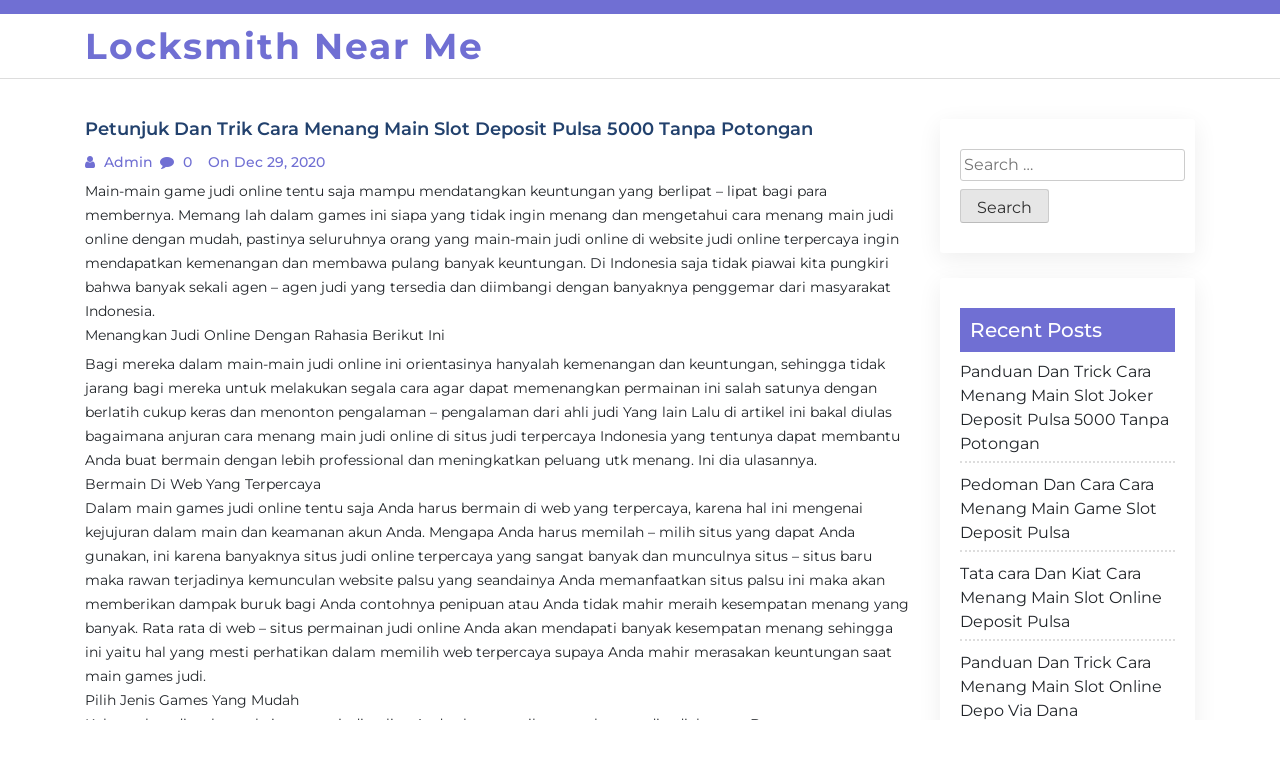

--- FILE ---
content_type: text/html; charset=UTF-8
request_url: https://247-locksmith-nearme.com/petunjuk-dan-trik-cara-menang-main-slot-deposit-pulsa-5000-tanpa-potongan/
body_size: 5080
content:
<!doctype html>
<html lang="en-US">

<head>
  <meta charset="UTF-8">
  <meta name="viewport" content="width=device-width, initial-scale=1, shrink-to-fit=no">
  <link rel="profile" href="https://gmpg.org/xfn/11">

  <title>Petunjuk Dan Trik Cara Menang Main Slot Deposit Pulsa 5000 Tanpa Potongan &#8211; Locksmith Near Me</title>
<meta name='robots' content='max-image-preview:large' />
<link rel='dns-prefetch' href='//s.w.org' />
<link rel="alternate" type="application/rss+xml" title="Locksmith Near Me &raquo; Feed" href="https://247-locksmith-nearme.com/feed/" />
<link rel="alternate" type="application/rss+xml" title="Locksmith Near Me &raquo; Comments Feed" href="https://247-locksmith-nearme.com/comments/feed/" />
		<script>
			window._wpemojiSettings = {"baseUrl":"https:\/\/s.w.org\/images\/core\/emoji\/13.0.1\/72x72\/","ext":".png","svgUrl":"https:\/\/s.w.org\/images\/core\/emoji\/13.0.1\/svg\/","svgExt":".svg","source":{"concatemoji":"https:\/\/247-locksmith-nearme.com\/wp-includes\/js\/wp-emoji-release.min.js?ver=5.7.14"}};
			!function(e,a,t){var n,r,o,i=a.createElement("canvas"),p=i.getContext&&i.getContext("2d");function s(e,t){var a=String.fromCharCode;p.clearRect(0,0,i.width,i.height),p.fillText(a.apply(this,e),0,0);e=i.toDataURL();return p.clearRect(0,0,i.width,i.height),p.fillText(a.apply(this,t),0,0),e===i.toDataURL()}function c(e){var t=a.createElement("script");t.src=e,t.defer=t.type="text/javascript",a.getElementsByTagName("head")[0].appendChild(t)}for(o=Array("flag","emoji"),t.supports={everything:!0,everythingExceptFlag:!0},r=0;r<o.length;r++)t.supports[o[r]]=function(e){if(!p||!p.fillText)return!1;switch(p.textBaseline="top",p.font="600 32px Arial",e){case"flag":return s([127987,65039,8205,9895,65039],[127987,65039,8203,9895,65039])?!1:!s([55356,56826,55356,56819],[55356,56826,8203,55356,56819])&&!s([55356,57332,56128,56423,56128,56418,56128,56421,56128,56430,56128,56423,56128,56447],[55356,57332,8203,56128,56423,8203,56128,56418,8203,56128,56421,8203,56128,56430,8203,56128,56423,8203,56128,56447]);case"emoji":return!s([55357,56424,8205,55356,57212],[55357,56424,8203,55356,57212])}return!1}(o[r]),t.supports.everything=t.supports.everything&&t.supports[o[r]],"flag"!==o[r]&&(t.supports.everythingExceptFlag=t.supports.everythingExceptFlag&&t.supports[o[r]]);t.supports.everythingExceptFlag=t.supports.everythingExceptFlag&&!t.supports.flag,t.DOMReady=!1,t.readyCallback=function(){t.DOMReady=!0},t.supports.everything||(n=function(){t.readyCallback()},a.addEventListener?(a.addEventListener("DOMContentLoaded",n,!1),e.addEventListener("load",n,!1)):(e.attachEvent("onload",n),a.attachEvent("onreadystatechange",function(){"complete"===a.readyState&&t.readyCallback()})),(n=t.source||{}).concatemoji?c(n.concatemoji):n.wpemoji&&n.twemoji&&(c(n.twemoji),c(n.wpemoji)))}(window,document,window._wpemojiSettings);
		</script>
		<style>
img.wp-smiley,
img.emoji {
	display: inline !important;
	border: none !important;
	box-shadow: none !important;
	height: 1em !important;
	width: 1em !important;
	margin: 0 .07em !important;
	vertical-align: -0.1em !important;
	background: none !important;
	padding: 0 !important;
}
</style>
	<link rel='stylesheet' id='wp-block-library-css'  href='https://247-locksmith-nearme.com/wp-includes/css/dist/block-library/style.min.css?ver=5.7.14' media='all' />
<link rel='stylesheet' id='wp-block-library-theme-css'  href='https://247-locksmith-nearme.com/wp-includes/css/dist/block-library/theme.min.css?ver=5.7.14' media='all' />
<link rel='stylesheet' id='google-fonts-css'  href='https://247-locksmith-nearme.com/wp-content/fonts/11cabf6119f0ac4da5781f44e596034a.css?ver=1.0.0' media='all' />
<link rel='stylesheet' id='font-awesome-css'  href='https://247-locksmith-nearme.com/wp-content/themes/blogfi/assets/css/font-awesome.min.css?ver=1.0.0' media='all' />
<link rel='stylesheet' id='bootstrap-css'  href='https://247-locksmith-nearme.com/wp-content/themes/blogfi/assets/css/bootstrap.min.css?ver=1.0.0' media='all' />
<link rel='stylesheet' id='blogfi-style-css'  href='https://247-locksmith-nearme.com/wp-content/themes/blogfi/style.css?ver=1.0.0' media='all' />
<link rel='stylesheet' id='responsive-css-css'  href='https://247-locksmith-nearme.com/wp-content/themes/blogfi/assets/css/responsive.css?ver=1.0.0' media='all' />
<script type='text/javascript' src='https://247-locksmith-nearme.com/wp-includes/js/jquery/jquery.min.js?ver=3.5.1' id='jquery-core-js'></script>
<script type='text/javascript' src='https://247-locksmith-nearme.com/wp-includes/js/jquery/jquery-migrate.min.js?ver=3.3.2' id='jquery-migrate-js'></script>
<link rel="https://api.w.org/" href="https://247-locksmith-nearme.com/wp-json/" /><link rel="alternate" type="application/json" href="https://247-locksmith-nearme.com/wp-json/wp/v2/posts/1504" /><link rel="EditURI" type="application/rsd+xml" title="RSD" href="https://247-locksmith-nearme.com/xmlrpc.php?rsd" />
<link rel="wlwmanifest" type="application/wlwmanifest+xml" href="https://247-locksmith-nearme.com/wp-includes/wlwmanifest.xml" /> 
<meta name="generator" content="WordPress 5.7.14" />
<link rel="canonical" href="https://247-locksmith-nearme.com/petunjuk-dan-trik-cara-menang-main-slot-deposit-pulsa-5000-tanpa-potongan/" />
<link rel='shortlink' href='https://247-locksmith-nearme.com/?p=1504' />
<link rel="alternate" type="application/json+oembed" href="https://247-locksmith-nearme.com/wp-json/oembed/1.0/embed?url=https%3A%2F%2F247-locksmith-nearme.com%2Fpetunjuk-dan-trik-cara-menang-main-slot-deposit-pulsa-5000-tanpa-potongan%2F" />
<link rel="alternate" type="text/xml+oembed" href="https://247-locksmith-nearme.com/wp-json/oembed/1.0/embed?url=https%3A%2F%2F247-locksmith-nearme.com%2Fpetunjuk-dan-trik-cara-menang-main-slot-deposit-pulsa-5000-tanpa-potongan%2F&#038;format=xml" />
</head>

<body class="post-template-default single single-post postid-1504 single-format-standard wp-embed-responsive">
    <div id="page" class="site">
    <a class="skip-link screen-reader-text" href="#primary">Skip to content</a>

    

      <div class="header-top-area">
        <div class="container">
          <div class="row">
            <div class="col-lg-6 col-md-6 col-sm-12">
              <div class="top-contact">
                <ul>
                                    
                </ul>
              </div>
            </div>
            <div class="col-lg-6 col-md-6 col-sm-12 text-right">
              <div class="social-profile">
                <ul>
                                                                      </ul>
              </div>
            </div>
          </div>
        </div>
      </div>
    

    <header id="masthead" class="site-header">
      <div class="header-area">
        <div id="site-nav-wrap">
        <div class="container">
          <div class="row">
            <div class="col-md-12">
              <nav class="main-navigation navbar navbar-expand-lg navbar-light">
                <a class="navbar-brand logo" href="https://247-locksmith-nearme.com">Locksmith Near Me</a>
                <button class="navbar-toggler" type="button" data-toggle="collapse" data-target="#navbarmobile" aria-controls="navbarmobile" aria-expanded="false" aria-label="Toggle navigation">
                  <i class="fa fa-bars" aria-hidden="true"></i>
                </button>

                

              </nav>

            </div>
          </div>
        </div>
        </div>
        
      </div>
    </header>
	<main id="primary" class="body-content site-main">
        <div class="container">
            <div class="row">
                <div class="col-lg-9 col-md-9 col-sm-12">

                    <article class="single-news single" id="post-1504">
   </a>
   <h4>Petunjuk Dan Trik Cara Menang Main Slot Deposit Pulsa 5000 Tanpa Potongan</h4>
   <ul>
      <li><i class="fa fa-user"></i><a href="#">
         admin         </a>
      </li>
      <li><i class="fa fa-comment"></i>
         0      </li>
      <li><i class="fa fa-clock"></i>
         on Dec 29, 2020      </li>
   </ul>
   <p>
      <p>Main-main game judi online tentu saja mampu mendatangkan keuntungan yang berlipat – lipat bagi para membernya. Memang lah dalam games ini siapa yang tidak ingin menang dan mengetahui cara menang main judi online dengan mudah, pastinya seluruhnya orang yang main-main judi online di website judi online terpercaya ingin mendapatkan kemenangan dan membawa pulang banyak keuntungan. Di Indonesia saja tidak piawai kita pungkiri bahwa banyak sekali agen – agen judi yang tersedia dan diimbangi dengan banyaknya penggemar dari masyarakat Indonesia.<br />
Menangkan Judi Online Dengan Rahasia Berikut Ini</p>
<p>Bagi mereka dalam main-main judi online ini orientasinya hanyalah kemenangan dan keuntungan, sehingga tidak jarang bagi mereka untuk melakukan segala cara agar dapat memenangkan permainan ini salah satunya dengan berlatih cukup keras dan menonton pengalaman – pengalaman dari ahli judi Yang lain Lalu di artikel ini bakal diulas bagaimana anjuran cara menang main judi online di situs judi terpercaya Indonesia yang tentunya dapat membantu Anda buat bermain dengan lebih professional dan meningkatkan peluang utk menang. Ini dia ulasannya.<br />
Bermain Di Web Yang Terpercaya<br />
Dalam main games judi online tentu saja Anda harus bermain di web yang terpercaya, karena hal ini mengenai kejujuran dalam main dan keamanan akun Anda. Mengapa Anda harus memilah – milih situs yang dapat Anda gunakan, ini karena banyaknya situs judi online terpercaya yang sangat banyak dan munculnya situs – situs baru maka rawan terjadinya kemunculan website palsu yang seandainya Anda memanfaatkan situs palsu ini maka akan memberikan dampak buruk bagi Anda contohnya penipuan atau Anda tidak mahir meraih kesempatan menang yang banyak. Rata rata di web – situs permainan judi online Anda akan mendapati banyak kesempatan menang sehingga ini yaitu hal yang mesti perhatikan dalam memilih web terpercaya supaya Anda mahir merasakan keuntungan saat main games judi.<br />
Pilih Jenis Games Yang Mudah<br />
Kebanyakan di web – website game judi online Anda akan meraih sarana berupa disediakannya Bermacam macam games judi yang mahir Anda mainkan. Buat itu sebelum Anda Main-main Anda harus memilih permainan mana yang paling mudah dan paling Anda kuasai supaya Anda mahir mendapatkan kesempatan menang dengan mudah. Karena dengan pilih game yang sudah Anda kuasai maka Anda dapat dengan mudah mengatur taktik untuk mengalahkan lawan. Tapi tidak ada salahnya jikalau Anda ingin melakukan games yang baru buat meraih pengalaman yang baru, tetapi Anda mesti siap dengan bisa saja sangat buruk ialah kalah. Jadi kalau Anda orientasinya untuk menang dan mendapati untung mungkin main-main di games yang sudah Anda kuasai merupakan solusinya.<br />
Memilih Meja Games Dengan cara Tepat<br />
Memilih meja atau room pada game judi online terpercaya yaitu hal yang perlu diperhatikan. Karena bila Anda salah dalam pemilihan meja atau room maka akan sangat berdampak bagi prosentase kemenangan yang bakal Anda dapatkan. Di awal game Anda dapat disuguhkan dengan berbagai macam pilihan room atau meja yang sudah disediakan, Anda tinggal memilih mana room atau meja yang tepat utk Anda gunakan.<br />
Lihat Trick Lawan<br />
Dengan cara memperhatikan kiat yang difungsikan oleh lawan itu akan meminimalisir Anda akan tertipu oleh trik-trik tipuan lawan Anda. janganlah terlalu sibuk memperhatikan trik yang Anda gunakan sendiri, maka Anda bisa jadi lalai dalam cara yang dimanfaatkan oleh lawan Anda. Tiap-tiap pecinta permainan judi online pasti mengharapkan utk sanggup memperoleh kemenangan, oleh sebab itu lebih berhati-hatilah dalam memainkan permainan ini.</p>
   </p>
</article>

	<nav class="navigation post-navigation" role="navigation" aria-label="Posts">
		<h2 class="screen-reader-text">Post navigation</h2>
		<div class="nav-links"><div class="nav-previous"><a href="https://247-locksmith-nearme.com/tutorial-dan-trik-cara-menang-main-slot-deposit-pulsa-indosat-3/" rel="prev"><span class="nav-subtitle">Previous:</span> <span class="nav-title">Tutorial Dan Trik Cara Menang Main Slot Deposit Pulsa Indosat</span></a></div><div class="nav-next"><a href="https://247-locksmith-nearme.com/tutorial-dan-kiat-cara-menang-main-deposit-pulsa-slot/" rel="next"><span class="nav-subtitle">Next:</span> <span class="nav-title">Tutorial Dan Kiat Cara Menang Main Deposit Pulsa Slot</span></a></div></div>
	</nav>                </div>
                <div class="col-lg-3 col-md-3 col-sm-12">
                    	
<aside id="secondary" class="widget-area">
	<section id="search-2" class="widget widget_search"><form role="search" method="get" class="search-form" action="https://247-locksmith-nearme.com/">
				<label>
					<span class="screen-reader-text">Search for:</span>
					<input type="search" class="search-field" placeholder="Search &hellip;" value="" name="s" />
				</label>
				<input type="submit" class="search-submit" value="Search" />
			</form></section>
		<section id="recent-posts-2" class="widget widget_recent_entries">
		<h2 class="widget-title">Recent Posts</h2>
		<ul>
											<li>
					<a href="https://247-locksmith-nearme.com/panduan-dan-trick-cara-menang-main-slot-joker-deposit-pulsa-5000-tanpa-potongan/">Panduan Dan Trick Cara Menang Main Slot Joker Deposit Pulsa 5000 Tanpa Potongan</a>
									</li>
											<li>
					<a href="https://247-locksmith-nearme.com/pedoman-dan-cara-cara-menang-main-game-slot-deposit-pulsa-2/">Pedoman Dan Cara Cara Menang Main Game Slot Deposit Pulsa</a>
									</li>
											<li>
					<a href="https://247-locksmith-nearme.com/tata-cara-dan-kiat-cara-menang-main-slot-online-deposit-pulsa-6/">Tata cara Dan Kiat Cara Menang Main Slot Online Deposit Pulsa</a>
									</li>
											<li>
					<a href="https://247-locksmith-nearme.com/panduan-dan-trick-cara-menang-main-slot-online-depo-via-dana-4/">Panduan Dan Trick Cara Menang Main Slot Online Depo Via Dana</a>
									</li>
											<li>
					<a href="https://247-locksmith-nearme.com/tutorial-dan-kiat-cara-menang-main-slot-deposit-pulsa-tanpa-potongan-6/">Tutorial Dan Kiat Cara Menang Main Slot Deposit Pulsa Tanpa Potongan</a>
									</li>
					</ul>

		</section><section id="categories-2" class="widget widget_categories"><h2 class="widget-title">Categories</h2>
			<ul>
					<li class="cat-item cat-item-1"><a href="https://247-locksmith-nearme.com/category/games-online/">Games Online</a>
</li>
			</ul>

			</section><section id="custom_html-2" class="widget_text widget widget_custom_html"><div class="textwidget custom-html-widget"><a href="https://lutinaspizzeria.com">slot online resmi</a></div></section></aside><!-- #secondary -->
                </div>
            </div>
        </div>



	</main><!-- #main -->



<footer class="footer-area">
  <div class="container">
    <div class="row">
      <div class="col-md-12">
        <div class="footer text-center">
          <p>
            Copyright 2026 © Blogfi by <a href="https://profile.wordpress.org/jahidcse">Jahid Hasan</a> All Rights Reserved.          </p>
        </div>
      </div>
    </div>
  </div>
</footer>


<script type='text/javascript' src='https://247-locksmith-nearme.com/wp-content/themes/blogfi/assets/js/bootstrap.min.js?ver=1.0.0' id='bootstrap-js'></script>
<script type='text/javascript' src='https://247-locksmith-nearme.com/wp-content/themes/blogfi/assets/js/main.js?ver=1.0.0' id='main-js'></script>
<script type='text/javascript' src='https://247-locksmith-nearme.com/wp-content/themes/blogfi/assets/js/navigation.js?ver=1.0.0' id='blogfi-navigation-js'></script>
<script type='text/javascript' src='https://247-locksmith-nearme.com/wp-includes/js/wp-embed.min.js?ver=5.7.14' id='wp-embed-js'></script>

<script defer src="https://static.cloudflareinsights.com/beacon.min.js/vcd15cbe7772f49c399c6a5babf22c1241717689176015" integrity="sha512-ZpsOmlRQV6y907TI0dKBHq9Md29nnaEIPlkf84rnaERnq6zvWvPUqr2ft8M1aS28oN72PdrCzSjY4U6VaAw1EQ==" data-cf-beacon='{"version":"2024.11.0","token":"0b8b39ac102247fcaa8588d2ae6726d1","r":1,"server_timing":{"name":{"cfCacheStatus":true,"cfEdge":true,"cfExtPri":true,"cfL4":true,"cfOrigin":true,"cfSpeedBrain":true},"location_startswith":null}}' crossorigin="anonymous"></script>
</body>
</html>
